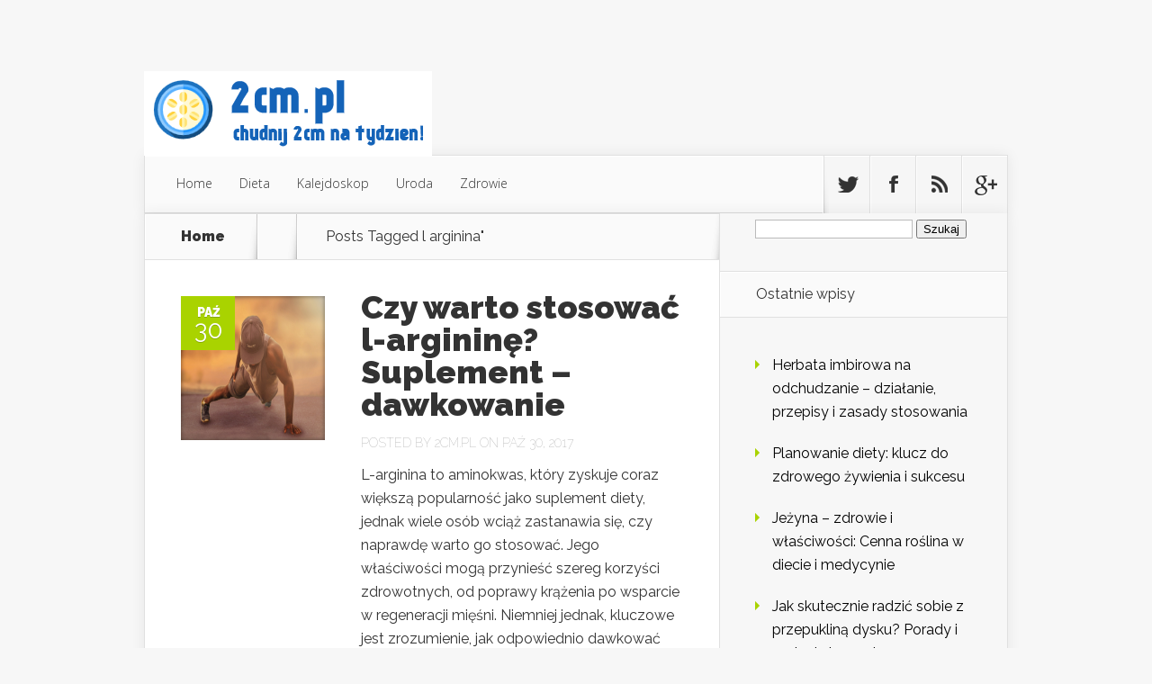

--- FILE ---
content_type: text/html; charset=UTF-8
request_url: https://2cm.pl/tematy/l-arginina/
body_size: 16125
content:
<!DOCTYPE html>
<!--[if IE 6]>
<html id="ie6" lang="pl-PL">
<![endif]-->
<!--[if IE 7]>
<html id="ie7" lang="pl-PL">
<![endif]-->
<!--[if IE 8]>
<html id="ie8" lang="pl-PL">
<![endif]-->
<!--[if !(IE 6) | !(IE 7) | !(IE 8)  ]><!-->
<html lang="pl-PL">
<!--<![endif]-->
<head>
	<meta charset="UTF-8" />
			
	<meta http-equiv="X-UA-Compatible" content="IE=edge">
	<link rel="pingback" href="https://2cm.pl/xmlrpc.php" />

		<!--[if lt IE 9]>
	<script src="https://2cm.pl/wp-content/themes/Nexus/js/html5.js" type="text/javascript"></script>
	<![endif]-->

	<script type="text/javascript">
		document.documentElement.className = 'js';
	</script>

	<script>var et_site_url='https://2cm.pl';var et_post_id='0';function et_core_page_resource_fallback(a,b){"undefined"===typeof b&&(b=a.sheet.cssRules&&0===a.sheet.cssRules.length);b&&(a.onerror=null,a.onload=null,a.href?a.href=et_site_url+"/?et_core_page_resource="+a.id+et_post_id:a.src&&(a.src=et_site_url+"/?et_core_page_resource="+a.id+et_post_id))}
</script><meta name='robots' content='index, follow, max-image-preview:large, max-snippet:-1, max-video-preview:-1' />

	<!-- This site is optimized with the Yoast SEO plugin v26.7 - https://yoast.com/wordpress/plugins/seo/ -->
	<title>l arginina - 2cm: Skuteczne modelowanie sylwetki</title>
	<link rel="canonical" href="https://2cm.pl/tematy/l-arginina/" />
	<meta property="og:locale" content="pl_PL" />
	<meta property="og:type" content="article" />
	<meta property="og:title" content="l arginina - 2cm: Skuteczne modelowanie sylwetki" />
	<meta property="og:url" content="https://2cm.pl/tematy/l-arginina/" />
	<meta property="og:site_name" content="2cm: Skuteczne modelowanie sylwetki" />
	<meta name="twitter:card" content="summary_large_image" />
	<script type="application/ld+json" class="yoast-schema-graph">{"@context":"https://schema.org","@graph":[{"@type":"CollectionPage","@id":"https://2cm.pl/tematy/l-arginina/","url":"https://2cm.pl/tematy/l-arginina/","name":"l arginina - 2cm: Skuteczne modelowanie sylwetki","isPartOf":{"@id":"https://2cm.pl/#website"},"primaryImageOfPage":{"@id":"https://2cm.pl/tematy/l-arginina/#primaryimage"},"image":{"@id":"https://2cm.pl/tematy/l-arginina/#primaryimage"},"thumbnailUrl":"https://2cm.pl/wp-content/uploads/2018/02/sportowiec_1518272919.jpg","breadcrumb":{"@id":"https://2cm.pl/tematy/l-arginina/#breadcrumb"},"inLanguage":"pl-PL"},{"@type":"ImageObject","inLanguage":"pl-PL","@id":"https://2cm.pl/tematy/l-arginina/#primaryimage","url":"https://2cm.pl/wp-content/uploads/2018/02/sportowiec_1518272919.jpg","contentUrl":"https://2cm.pl/wp-content/uploads/2018/02/sportowiec_1518272919.jpg","width":1280,"height":853,"caption":"bosmanerwin / Pixabay"},{"@type":"BreadcrumbList","@id":"https://2cm.pl/tematy/l-arginina/#breadcrumb","itemListElement":[{"@type":"ListItem","position":1,"name":"Strona główna","item":"https://2cm.pl/"},{"@type":"ListItem","position":2,"name":"l arginina"}]},{"@type":"WebSite","@id":"https://2cm.pl/#website","url":"https://2cm.pl/","name":"2cm: Skuteczne modelowanie sylwetki","description":"bezpieczne tabletki na odchudzanie - 2 cm","potentialAction":[{"@type":"SearchAction","target":{"@type":"EntryPoint","urlTemplate":"https://2cm.pl/?s={search_term_string}"},"query-input":{"@type":"PropertyValueSpecification","valueRequired":true,"valueName":"search_term_string"}}],"inLanguage":"pl-PL"}]}</script>
	<!-- / Yoast SEO plugin. -->


<link rel='dns-prefetch' href='//fonts.googleapis.com' />
<link rel="alternate" type="application/rss+xml" title="2cm: Skuteczne modelowanie sylwetki &raquo; Kanał z wpisami" href="https://2cm.pl/feed/" />
<link rel="alternate" type="application/rss+xml" title="2cm: Skuteczne modelowanie sylwetki &raquo; Kanał z komentarzami" href="https://2cm.pl/comments/feed/" />
<link rel="alternate" type="application/rss+xml" title="2cm: Skuteczne modelowanie sylwetki &raquo; Kanał z wpisami otagowanymi jako l arginina" href="https://2cm.pl/tematy/l-arginina/feed/" />
<meta content="Nexus Child Theme v.1.0.0" name="generator"/><style id='wp-img-auto-sizes-contain-inline-css' type='text/css'>
img:is([sizes=auto i],[sizes^="auto," i]){contain-intrinsic-size:3000px 1500px}
/*# sourceURL=wp-img-auto-sizes-contain-inline-css */
</style>
<style id='wp-emoji-styles-inline-css' type='text/css'>

	img.wp-smiley, img.emoji {
		display: inline !important;
		border: none !important;
		box-shadow: none !important;
		height: 1em !important;
		width: 1em !important;
		margin: 0 0.07em !important;
		vertical-align: -0.1em !important;
		background: none !important;
		padding: 0 !important;
	}
/*# sourceURL=wp-emoji-styles-inline-css */
</style>
<style id='wp-block-library-inline-css' type='text/css'>
:root{--wp-block-synced-color:#7a00df;--wp-block-synced-color--rgb:122,0,223;--wp-bound-block-color:var(--wp-block-synced-color);--wp-editor-canvas-background:#ddd;--wp-admin-theme-color:#007cba;--wp-admin-theme-color--rgb:0,124,186;--wp-admin-theme-color-darker-10:#006ba1;--wp-admin-theme-color-darker-10--rgb:0,107,160.5;--wp-admin-theme-color-darker-20:#005a87;--wp-admin-theme-color-darker-20--rgb:0,90,135;--wp-admin-border-width-focus:2px}@media (min-resolution:192dpi){:root{--wp-admin-border-width-focus:1.5px}}.wp-element-button{cursor:pointer}:root .has-very-light-gray-background-color{background-color:#eee}:root .has-very-dark-gray-background-color{background-color:#313131}:root .has-very-light-gray-color{color:#eee}:root .has-very-dark-gray-color{color:#313131}:root .has-vivid-green-cyan-to-vivid-cyan-blue-gradient-background{background:linear-gradient(135deg,#00d084,#0693e3)}:root .has-purple-crush-gradient-background{background:linear-gradient(135deg,#34e2e4,#4721fb 50%,#ab1dfe)}:root .has-hazy-dawn-gradient-background{background:linear-gradient(135deg,#faaca8,#dad0ec)}:root .has-subdued-olive-gradient-background{background:linear-gradient(135deg,#fafae1,#67a671)}:root .has-atomic-cream-gradient-background{background:linear-gradient(135deg,#fdd79a,#004a59)}:root .has-nightshade-gradient-background{background:linear-gradient(135deg,#330968,#31cdcf)}:root .has-midnight-gradient-background{background:linear-gradient(135deg,#020381,#2874fc)}:root{--wp--preset--font-size--normal:16px;--wp--preset--font-size--huge:42px}.has-regular-font-size{font-size:1em}.has-larger-font-size{font-size:2.625em}.has-normal-font-size{font-size:var(--wp--preset--font-size--normal)}.has-huge-font-size{font-size:var(--wp--preset--font-size--huge)}.has-text-align-center{text-align:center}.has-text-align-left{text-align:left}.has-text-align-right{text-align:right}.has-fit-text{white-space:nowrap!important}#end-resizable-editor-section{display:none}.aligncenter{clear:both}.items-justified-left{justify-content:flex-start}.items-justified-center{justify-content:center}.items-justified-right{justify-content:flex-end}.items-justified-space-between{justify-content:space-between}.screen-reader-text{border:0;clip-path:inset(50%);height:1px;margin:-1px;overflow:hidden;padding:0;position:absolute;width:1px;word-wrap:normal!important}.screen-reader-text:focus{background-color:#ddd;clip-path:none;color:#444;display:block;font-size:1em;height:auto;left:5px;line-height:normal;padding:15px 23px 14px;text-decoration:none;top:5px;width:auto;z-index:100000}html :where(.has-border-color){border-style:solid}html :where([style*=border-top-color]){border-top-style:solid}html :where([style*=border-right-color]){border-right-style:solid}html :where([style*=border-bottom-color]){border-bottom-style:solid}html :where([style*=border-left-color]){border-left-style:solid}html :where([style*=border-width]){border-style:solid}html :where([style*=border-top-width]){border-top-style:solid}html :where([style*=border-right-width]){border-right-style:solid}html :where([style*=border-bottom-width]){border-bottom-style:solid}html :where([style*=border-left-width]){border-left-style:solid}html :where(img[class*=wp-image-]){height:auto;max-width:100%}:where(figure){margin:0 0 1em}html :where(.is-position-sticky){--wp-admin--admin-bar--position-offset:var(--wp-admin--admin-bar--height,0px)}@media screen and (max-width:600px){html :where(.is-position-sticky){--wp-admin--admin-bar--position-offset:0px}}

/*# sourceURL=wp-block-library-inline-css */
</style><style id='global-styles-inline-css' type='text/css'>
:root{--wp--preset--aspect-ratio--square: 1;--wp--preset--aspect-ratio--4-3: 4/3;--wp--preset--aspect-ratio--3-4: 3/4;--wp--preset--aspect-ratio--3-2: 3/2;--wp--preset--aspect-ratio--2-3: 2/3;--wp--preset--aspect-ratio--16-9: 16/9;--wp--preset--aspect-ratio--9-16: 9/16;--wp--preset--color--black: #000000;--wp--preset--color--cyan-bluish-gray: #abb8c3;--wp--preset--color--white: #ffffff;--wp--preset--color--pale-pink: #f78da7;--wp--preset--color--vivid-red: #cf2e2e;--wp--preset--color--luminous-vivid-orange: #ff6900;--wp--preset--color--luminous-vivid-amber: #fcb900;--wp--preset--color--light-green-cyan: #7bdcb5;--wp--preset--color--vivid-green-cyan: #00d084;--wp--preset--color--pale-cyan-blue: #8ed1fc;--wp--preset--color--vivid-cyan-blue: #0693e3;--wp--preset--color--vivid-purple: #9b51e0;--wp--preset--gradient--vivid-cyan-blue-to-vivid-purple: linear-gradient(135deg,rgb(6,147,227) 0%,rgb(155,81,224) 100%);--wp--preset--gradient--light-green-cyan-to-vivid-green-cyan: linear-gradient(135deg,rgb(122,220,180) 0%,rgb(0,208,130) 100%);--wp--preset--gradient--luminous-vivid-amber-to-luminous-vivid-orange: linear-gradient(135deg,rgb(252,185,0) 0%,rgb(255,105,0) 100%);--wp--preset--gradient--luminous-vivid-orange-to-vivid-red: linear-gradient(135deg,rgb(255,105,0) 0%,rgb(207,46,46) 100%);--wp--preset--gradient--very-light-gray-to-cyan-bluish-gray: linear-gradient(135deg,rgb(238,238,238) 0%,rgb(169,184,195) 100%);--wp--preset--gradient--cool-to-warm-spectrum: linear-gradient(135deg,rgb(74,234,220) 0%,rgb(151,120,209) 20%,rgb(207,42,186) 40%,rgb(238,44,130) 60%,rgb(251,105,98) 80%,rgb(254,248,76) 100%);--wp--preset--gradient--blush-light-purple: linear-gradient(135deg,rgb(255,206,236) 0%,rgb(152,150,240) 100%);--wp--preset--gradient--blush-bordeaux: linear-gradient(135deg,rgb(254,205,165) 0%,rgb(254,45,45) 50%,rgb(107,0,62) 100%);--wp--preset--gradient--luminous-dusk: linear-gradient(135deg,rgb(255,203,112) 0%,rgb(199,81,192) 50%,rgb(65,88,208) 100%);--wp--preset--gradient--pale-ocean: linear-gradient(135deg,rgb(255,245,203) 0%,rgb(182,227,212) 50%,rgb(51,167,181) 100%);--wp--preset--gradient--electric-grass: linear-gradient(135deg,rgb(202,248,128) 0%,rgb(113,206,126) 100%);--wp--preset--gradient--midnight: linear-gradient(135deg,rgb(2,3,129) 0%,rgb(40,116,252) 100%);--wp--preset--font-size--small: 13px;--wp--preset--font-size--medium: 20px;--wp--preset--font-size--large: 36px;--wp--preset--font-size--x-large: 42px;--wp--preset--spacing--20: 0.44rem;--wp--preset--spacing--30: 0.67rem;--wp--preset--spacing--40: 1rem;--wp--preset--spacing--50: 1.5rem;--wp--preset--spacing--60: 2.25rem;--wp--preset--spacing--70: 3.38rem;--wp--preset--spacing--80: 5.06rem;--wp--preset--shadow--natural: 6px 6px 9px rgba(0, 0, 0, 0.2);--wp--preset--shadow--deep: 12px 12px 50px rgba(0, 0, 0, 0.4);--wp--preset--shadow--sharp: 6px 6px 0px rgba(0, 0, 0, 0.2);--wp--preset--shadow--outlined: 6px 6px 0px -3px rgb(255, 255, 255), 6px 6px rgb(0, 0, 0);--wp--preset--shadow--crisp: 6px 6px 0px rgb(0, 0, 0);}:where(.is-layout-flex){gap: 0.5em;}:where(.is-layout-grid){gap: 0.5em;}body .is-layout-flex{display: flex;}.is-layout-flex{flex-wrap: wrap;align-items: center;}.is-layout-flex > :is(*, div){margin: 0;}body .is-layout-grid{display: grid;}.is-layout-grid > :is(*, div){margin: 0;}:where(.wp-block-columns.is-layout-flex){gap: 2em;}:where(.wp-block-columns.is-layout-grid){gap: 2em;}:where(.wp-block-post-template.is-layout-flex){gap: 1.25em;}:where(.wp-block-post-template.is-layout-grid){gap: 1.25em;}.has-black-color{color: var(--wp--preset--color--black) !important;}.has-cyan-bluish-gray-color{color: var(--wp--preset--color--cyan-bluish-gray) !important;}.has-white-color{color: var(--wp--preset--color--white) !important;}.has-pale-pink-color{color: var(--wp--preset--color--pale-pink) !important;}.has-vivid-red-color{color: var(--wp--preset--color--vivid-red) !important;}.has-luminous-vivid-orange-color{color: var(--wp--preset--color--luminous-vivid-orange) !important;}.has-luminous-vivid-amber-color{color: var(--wp--preset--color--luminous-vivid-amber) !important;}.has-light-green-cyan-color{color: var(--wp--preset--color--light-green-cyan) !important;}.has-vivid-green-cyan-color{color: var(--wp--preset--color--vivid-green-cyan) !important;}.has-pale-cyan-blue-color{color: var(--wp--preset--color--pale-cyan-blue) !important;}.has-vivid-cyan-blue-color{color: var(--wp--preset--color--vivid-cyan-blue) !important;}.has-vivid-purple-color{color: var(--wp--preset--color--vivid-purple) !important;}.has-black-background-color{background-color: var(--wp--preset--color--black) !important;}.has-cyan-bluish-gray-background-color{background-color: var(--wp--preset--color--cyan-bluish-gray) !important;}.has-white-background-color{background-color: var(--wp--preset--color--white) !important;}.has-pale-pink-background-color{background-color: var(--wp--preset--color--pale-pink) !important;}.has-vivid-red-background-color{background-color: var(--wp--preset--color--vivid-red) !important;}.has-luminous-vivid-orange-background-color{background-color: var(--wp--preset--color--luminous-vivid-orange) !important;}.has-luminous-vivid-amber-background-color{background-color: var(--wp--preset--color--luminous-vivid-amber) !important;}.has-light-green-cyan-background-color{background-color: var(--wp--preset--color--light-green-cyan) !important;}.has-vivid-green-cyan-background-color{background-color: var(--wp--preset--color--vivid-green-cyan) !important;}.has-pale-cyan-blue-background-color{background-color: var(--wp--preset--color--pale-cyan-blue) !important;}.has-vivid-cyan-blue-background-color{background-color: var(--wp--preset--color--vivid-cyan-blue) !important;}.has-vivid-purple-background-color{background-color: var(--wp--preset--color--vivid-purple) !important;}.has-black-border-color{border-color: var(--wp--preset--color--black) !important;}.has-cyan-bluish-gray-border-color{border-color: var(--wp--preset--color--cyan-bluish-gray) !important;}.has-white-border-color{border-color: var(--wp--preset--color--white) !important;}.has-pale-pink-border-color{border-color: var(--wp--preset--color--pale-pink) !important;}.has-vivid-red-border-color{border-color: var(--wp--preset--color--vivid-red) !important;}.has-luminous-vivid-orange-border-color{border-color: var(--wp--preset--color--luminous-vivid-orange) !important;}.has-luminous-vivid-amber-border-color{border-color: var(--wp--preset--color--luminous-vivid-amber) !important;}.has-light-green-cyan-border-color{border-color: var(--wp--preset--color--light-green-cyan) !important;}.has-vivid-green-cyan-border-color{border-color: var(--wp--preset--color--vivid-green-cyan) !important;}.has-pale-cyan-blue-border-color{border-color: var(--wp--preset--color--pale-cyan-blue) !important;}.has-vivid-cyan-blue-border-color{border-color: var(--wp--preset--color--vivid-cyan-blue) !important;}.has-vivid-purple-border-color{border-color: var(--wp--preset--color--vivid-purple) !important;}.has-vivid-cyan-blue-to-vivid-purple-gradient-background{background: var(--wp--preset--gradient--vivid-cyan-blue-to-vivid-purple) !important;}.has-light-green-cyan-to-vivid-green-cyan-gradient-background{background: var(--wp--preset--gradient--light-green-cyan-to-vivid-green-cyan) !important;}.has-luminous-vivid-amber-to-luminous-vivid-orange-gradient-background{background: var(--wp--preset--gradient--luminous-vivid-amber-to-luminous-vivid-orange) !important;}.has-luminous-vivid-orange-to-vivid-red-gradient-background{background: var(--wp--preset--gradient--luminous-vivid-orange-to-vivid-red) !important;}.has-very-light-gray-to-cyan-bluish-gray-gradient-background{background: var(--wp--preset--gradient--very-light-gray-to-cyan-bluish-gray) !important;}.has-cool-to-warm-spectrum-gradient-background{background: var(--wp--preset--gradient--cool-to-warm-spectrum) !important;}.has-blush-light-purple-gradient-background{background: var(--wp--preset--gradient--blush-light-purple) !important;}.has-blush-bordeaux-gradient-background{background: var(--wp--preset--gradient--blush-bordeaux) !important;}.has-luminous-dusk-gradient-background{background: var(--wp--preset--gradient--luminous-dusk) !important;}.has-pale-ocean-gradient-background{background: var(--wp--preset--gradient--pale-ocean) !important;}.has-electric-grass-gradient-background{background: var(--wp--preset--gradient--electric-grass) !important;}.has-midnight-gradient-background{background: var(--wp--preset--gradient--midnight) !important;}.has-small-font-size{font-size: var(--wp--preset--font-size--small) !important;}.has-medium-font-size{font-size: var(--wp--preset--font-size--medium) !important;}.has-large-font-size{font-size: var(--wp--preset--font-size--large) !important;}.has-x-large-font-size{font-size: var(--wp--preset--font-size--x-large) !important;}
/*# sourceURL=global-styles-inline-css */
</style>

<style id='classic-theme-styles-inline-css' type='text/css'>
/*! This file is auto-generated */
.wp-block-button__link{color:#fff;background-color:#32373c;border-radius:9999px;box-shadow:none;text-decoration:none;padding:calc(.667em + 2px) calc(1.333em + 2px);font-size:1.125em}.wp-block-file__button{background:#32373c;color:#fff;text-decoration:none}
/*# sourceURL=/wp-includes/css/classic-themes.min.css */
</style>
<link rel='stylesheet' id='ez-toc-css' href='https://2cm.pl/wp-content/plugins/easy-table-of-contents/assets/css/screen.min.css?ver=2.0.76' type='text/css' media='all' />
<style id='ez-toc-inline-css' type='text/css'>
div#ez-toc-container .ez-toc-title {font-size: 120%;}div#ez-toc-container .ez-toc-title {font-weight: 500;}div#ez-toc-container ul li , div#ez-toc-container ul li a {font-size: 95%;}div#ez-toc-container ul li , div#ez-toc-container ul li a {font-weight: 500;}div#ez-toc-container nav ul ul li {font-size: 90%;}
.ez-toc-container-direction {direction: ltr;}.ez-toc-counter ul{counter-reset: item ;}.ez-toc-counter nav ul li a::before {content: counters(item, '.', decimal) '. ';display: inline-block;counter-increment: item;flex-grow: 0;flex-shrink: 0;margin-right: .2em; float: left; }.ez-toc-widget-direction {direction: ltr;}.ez-toc-widget-container ul{counter-reset: item ;}.ez-toc-widget-container nav ul li a::before {content: counters(item, '.', decimal) '. ';display: inline-block;counter-increment: item;flex-grow: 0;flex-shrink: 0;margin-right: .2em; float: left; }
/*# sourceURL=ez-toc-inline-css */
</style>
<link rel='stylesheet' id='nexus-fonts-css' href='https://fonts.googleapis.com/css?family=Open+Sans:300italic,400italic,700italic,800italic,400,300,700,800|Raleway:400,200,100,500,700,800,900&#038;subset=latin,latin-ext' type='text/css' media='all' />
<link rel='stylesheet' id='nexus-style-css' href='https://2cm.pl/wp-content/themes/Nexus-child/style.css?ver=6.9' type='text/css' media='all' />
<link rel='stylesheet' id='arpw-style-css' href='https://2cm.pl/wp-content/plugins/advanced-random-posts-widget/assets/css/arpw-frontend.css?ver=6.9' type='text/css' media='all' />
<link rel='stylesheet' id='et-shortcodes-css-css' href='https://2cm.pl/wp-content/themes/Nexus/epanel/shortcodes/css/shortcodes-legacy.css?ver=1.7.14' type='text/css' media='all' />
<link rel='stylesheet' id='et-shortcodes-responsive-css-css' href='https://2cm.pl/wp-content/themes/Nexus/epanel/shortcodes/css/shortcodes_responsive.css?ver=1.7.14' type='text/css' media='all' />
<link rel='stylesheet' id='magnific_popup-css' href='https://2cm.pl/wp-content/themes/Nexus/includes/page_templates/js/magnific_popup/magnific_popup.css?ver=1.3.4' type='text/css' media='screen' />
<link rel='stylesheet' id='et_page_templates-css' href='https://2cm.pl/wp-content/themes/Nexus/includes/page_templates/page_templates.css?ver=1.8' type='text/css' media='screen' />
<script type="text/javascript" src="https://2cm.pl/wp-includes/js/jquery/jquery.min.js?ver=3.7.1" id="jquery-core-js"></script>
<script type="text/javascript" src="https://2cm.pl/wp-includes/js/jquery/jquery-migrate.min.js?ver=3.4.1" id="jquery-migrate-js"></script>
<link rel="https://api.w.org/" href="https://2cm.pl/wp-json/" /><link rel="alternate" title="JSON" type="application/json" href="https://2cm.pl/wp-json/wp/v2/tags/68" /><link rel="EditURI" type="application/rsd+xml" title="RSD" href="https://2cm.pl/xmlrpc.php?rsd" />
<meta name="generator" content="WordPress 6.9" />
<!-- Analytics by WP Statistics - https://wp-statistics.com -->
<meta name="viewport" content="width=device-width, initial-scale=1.0, maximum-scale=1.0, user-scalable=0" />	<style>
		a { color: #4bb6f5; }

		body { color: #333333; }

		#top-menu li.current-menu-item > a, #top-menu > li > a:hover, .meta-info, .et-description .post-meta span, .categories-tabs:after, .home-tab-active, .home-tab-active:before, a.read-more, .comment-reply-link, h1.post-heading, .form-submit input, .home-tab-active:before, .et-recent-videos-wrap li:before, .nav li ul, .et_mobile_menu, #top-menu > .sfHover > a { background-color: #a9d300; }

		.featured-comments span, #author-info strong, #footer-bottom .current-menu-item a, .featured-comments span { color: #a9d300; }
		.entry-content blockquote, .widget li:before, .footer-widget li:before, .et-popular-mobile-arrow-next { border-left-color: #a9d300; }

		.et-popular-mobile-arrow-previous { border-right-color: #a9d300; }

		#top-menu > li > a { color: #333333; }

		#top-menu > li.current-menu-item > a, #top-menu li li a, .et_mobile_menu li a { color: #ffffff; }

		</style>
<link rel="preload" href="https://2cm.pl/wp-content/themes/Nexus/core/admin/fonts/modules.ttf" as="font" crossorigin="anonymous"><style type="text/css">.recentcomments a{display:inline !important;padding:0 !important;margin:0 !important;}</style></head>
<body data-rsssl=1 class="archive tag tag-l-arginina tag-68 wp-theme-Nexus wp-child-theme-Nexus-child et_includes_sidebar">
	<header id="main-header">
		<div class="container">
			<div id="top-info" class="clearfix">
			
							<a href="https://2cm.pl/">
					<img src="https://2cm.pl/wp-content/uploads/2017/09/2cm.pl_.png" alt="2cm: Skuteczne modelowanie sylwetki" id="logo" />
				</a>


			</div>

			<div id="top-navigation" class="clearfix">
				<div id="et_mobile_nav_menu"><a href="#" class="mobile_nav closed">Navigation Menu<span class="et_mobile_arrow"></span></a></div>
				<nav>
									<ul id="top-menu" class="nav">
													<li ><a href="https://2cm.pl/">Home</a></li>
						
													<li class="cat-item cat-item-93"><a href="https://2cm.pl/kategoria/dieta/">Dieta</a>
</li>
	<li class="cat-item cat-item-91"><a href="https://2cm.pl/kategoria/kalejdoskop/">Kalejdoskop</a>
</li>
	<li class="cat-item cat-item-2"><a href="https://2cm.pl/kategoria/uroda/">Uroda</a>
</li>
	<li class="cat-item cat-item-3"><a href="https://2cm.pl/kategoria/zdrowie/">Zdrowie</a>
</li>
					</ul>
								</nav>

				<ul id="et-social-icons">
										<li class="twitter">
						<a href="#">
							<span class="et-social-normal">Follow us on Twitter</span>
							<span class="et-social-hover"></span>
						</a>
					</li>
					
										<li class="facebook">
						<a href="#">
							<span class="et-social-normal">Follow us on Facebook</span>
							<span class="et-social-hover"></span>
						</a>
					</li>
					
										<li class="rss">
												<a href="https://2cm.pl/feed/">
							<span class="et-social-normal">Subscribe To Rss Feed</span>
							<span class="et-social-hover"></span>
						</a>
					</li>
					
										<li class="google">
						<a href="#">
							<span class="et-social-normal">Follow Us On Google+</span>
							<span class="et-social-hover"></span>
						</a>
					</li>
									</ul>
			</div> <!-- #top-navigation -->
		</div> <!-- .container -->
	</header> <!-- #main-header -->

<div class="page-wrap container">
	<div id="main-content">
		<div class="main-content-wrap clearfix">
			<div id="content">
				
<div id="breadcrumbs">
			  	<span class="et_breadcrumbs_content">
				<a href="https://2cm.pl" class="breadcrumbs_home">Home</a> <span class="raquo">&raquo;</span>

									Posts Tagged <span class="raquo">&quot;</span>l arginina&quot;				
			</span> <!-- .et_breadcrumbs_content -->	</div> <!-- #breadcrumbs -->
				<div id="left-area">
							<div class="recent-post clearfix">
											<div class="et-main-image">
							<a href="https://2cm.pl/warto-stosowac-l-arginine-suplement-dawkowanie/">
								<img src="https://2cm.pl/wp-content/uploads/2018/02/sportowiec_1518272919.jpg" alt="Czy warto stosować l-argininę? Suplement &#8211; dawkowanie" class="" srcset="https://2cm.pl/wp-content/uploads/2018/02/sportowiec_1518272919.jpg 479w, https://2cm.pl/wp-content/uploads/2018/02/sportowiec_1518272919.jpg 480w " sizes="(max-width:479px) 479px, 100vw "  width="240" height="240" />							</a>

							<div class="meta-info">
								<div class="meta-date">
									<span class="month">paź</span><span>30</span>
								</div>
							</div>
						</div>
					
						<div class="et-description">
							<h2><a href="https://2cm.pl/warto-stosowac-l-arginine-suplement-dawkowanie/">Czy warto stosować l-argininę? Suplement &#8211; dawkowanie</a></h2>

						
							<p class="post-meta">Posted By <a href="https://2cm.pl/author/2cm-pl/" title="Posts by 2cm.pl" rel="author">2cm.pl</a> on paź 30, 2017</p>					<p>L-arginina to aminokwas, który zyskuje coraz większą popularność jako suplement diety, jednak wiele osób wciąż zastanawia się, czy naprawdę warto go stosować. Jego właściwości mogą przynieść szereg korzyści zdrowotnych, od poprawy krążenia po wsparcie w regeneracji mięśni. Niemniej jednak, kluczowe jest zrozumienie, jak odpowiednio dawkować ten suplement oraz jakie mogą być ewentualne skutki uboczne. Warto zgłębić temat l-argininy,...</p>						</div> <!-- .et-description -->

						<a href="https://2cm.pl/warto-stosowac-l-arginine-suplement-dawkowanie/" class="read-more"><span>Read More</span></a>
					</div> <!-- .recent-post -->
					<div class="recent-post clearfix">
											<div class="et-main-image">
							<a href="https://2cm.pl/suplementacja-fundamentem-dla-osiagniecia-celu-najtansze-odzywki-spalanie-tluszczu-mase-gdansk-odzywki-suplementy-diety-odchudzanie/">
								<img src="https://2cm.pl/wp-content/uploads/2018/02/siłownia_1518272865.jpg" alt="Suplementacja fundamentem dla osiągnięcia celu. Najtańsze odżywki na spalanie tłuszczu i na masę Gdańsk, odżywki i suplementy diety na odchudzanie" class="" srcset="https://2cm.pl/wp-content/uploads/2018/02/siłownia_1518272865.jpg 479w, https://2cm.pl/wp-content/uploads/2018/02/siłownia_1518272865.jpg 480w " sizes="(max-width:479px) 479px, 100vw "  width="240" height="240" />							</a>

							<div class="meta-info">
								<div class="meta-date">
									<span class="month">paź</span><span>22</span>
								</div>
							</div>
						</div>
					
						<div class="et-description">
							<h2><a href="https://2cm.pl/suplementacja-fundamentem-dla-osiagniecia-celu-najtansze-odzywki-spalanie-tluszczu-mase-gdansk-odzywki-suplementy-diety-odchudzanie/">Suplementacja fundamentem dla osiągnięcia celu. Najtańsze odżywki na spalanie tłuszczu i na masę Gdańsk, odżywki i suplementy diety na odchudzanie</a></h2>

						
							<p class="post-meta">Posted By <a href="https://2cm.pl/author/2cm-pl/" title="Posts by 2cm.pl" rel="author">2cm.pl</a> on paź 22, 2017</p>					<p>W dzisiejszych czasach coraz więcej osób sięga po suplementy diety, aby wspierać swoje cele zdrowotne i treningowe. Jednak w gąszczu ofert, które zalewają rynek, niełatwo jest znaleźć te najtańsze i zarazem skuteczne produkty. Niezależnie od tego, czy chcesz spalić zbędne kilogramy, czy zwiększyć masę mięśniową, kluczowe jest zrozumienie, które składniki są najefektywniejsze i bezpieczne. Warto zainwestować czas w poznanie...</p>						</div> <!-- .et-description -->

						<a href="https://2cm.pl/suplementacja-fundamentem-dla-osiagniecia-celu-najtansze-odzywki-spalanie-tluszczu-mase-gdansk-odzywki-suplementy-diety-odchudzanie/" class="read-more"><span>Read More</span></a>
					</div> <!-- .recent-post -->
					<div class="recent-post clearfix">
											<div class="et-main-image">
							<a href="https://2cm.pl/skuteczna-redukcja-tkanki-tluszczowej-dzieki-termogenikom-thermo-fat-burner-thermo-speed-extreme-mega-caps/">
								<img src="https://2cm.pl/wp-content/uploads/2018/02/siłownia_1518272688.jpg" alt="Skuteczna redukcja tkanki tłuszczowej dzięki termogenikom &#8211; thermo fat burner, Thermo Speed Extreme Mega Caps" class="" srcset="https://2cm.pl/wp-content/uploads/2018/02/siłownia_1518272688.jpg 479w, https://2cm.pl/wp-content/uploads/2018/02/siłownia_1518272688.jpg 480w " sizes="(max-width:479px) 479px, 100vw "  width="240" height="240" />							</a>

							<div class="meta-info">
								<div class="meta-date">
									<span class="month">wrz</span><span>30</span>
								</div>
							</div>
						</div>
					
						<div class="et-description">
							<h2><a href="https://2cm.pl/skuteczna-redukcja-tkanki-tluszczowej-dzieki-termogenikom-thermo-fat-burner-thermo-speed-extreme-mega-caps/">Skuteczna redukcja tkanki tłuszczowej dzięki termogenikom &#8211; thermo fat burner, Thermo Speed Extreme Mega Caps</a></h2>

						
							<p class="post-meta">Posted By <a href="https://2cm.pl/author/2cm-pl/" title="Posts by 2cm.pl" rel="author">2cm.pl</a> on wrz 30, 2017</p>					<p>Zwiększanie efektywności odchudzania to wyzwanie, z którym zmaga się wiele osób. Czy kiedykolwiek zastanawiałeś się, jak wspomóc swój organizm w spalaniu tkanki tłuszczowej? Termogeniki, czyli suplementy diety zwiększające termogenezę, mogą okazać się skutecznym rozwiązaniem. Dzięki właściwym składnikom, takim jak kofeina czy ekstrakt z zielonej herbaty, przyspieszają metabolizm i wspierają proces odchudzania. Warto poznać ich...</p>						</div> <!-- .et-description -->

						<a href="https://2cm.pl/skuteczna-redukcja-tkanki-tluszczowej-dzieki-termogenikom-thermo-fat-burner-thermo-speed-extreme-mega-caps/" class="read-more"><span>Read More</span></a>
					</div> <!-- .recent-post -->
<div class="pagination container clearfix">
	<div class="alignleft"></div>
	<div class="alignright"></div>
</div>				</div> 	<!-- end #left-area -->
			</div> <!-- #content -->

				<div id="sidebar">
		<div id="search-2" class="widget widget_search"><form role="search" method="get" id="searchform" class="searchform" action="https://2cm.pl/">
				<div>
					<label class="screen-reader-text" for="s">Szukaj:</label>
					<input type="text" value="" name="s" id="s" />
					<input type="submit" id="searchsubmit" value="Szukaj" />
				</div>
			</form></div> <!-- end .widget -->
		<div id="recent-posts-2" class="widget widget_recent_entries">
		<h4 class="widgettitle">Ostatnie wpisy</h4>
		<ul>
											<li>
					<a href="https://2cm.pl/herbata-imbirowa-na-odchudzanie-dzialanie-przepisy-i-zasady-stosowania/">Herbata imbirowa na odchudzanie – działanie, przepisy i zasady stosowania</a>
									</li>
											<li>
					<a href="https://2cm.pl/planowanie-diety-klucz-do-zdrowego-zywienia-i-sukcesu/">Planowanie diety: klucz do zdrowego żywienia i sukcesu</a>
									</li>
											<li>
					<a href="https://2cm.pl/jezyna-zdrowie-i-wlasciwosci-cenna-roslina-w-diecie-i-medycynie/">Jeżyna &#8211; zdrowie i właściwości: Cenna roślina w diecie i medycynie</a>
									</li>
											<li>
					<a href="https://2cm.pl/jak-skutecznie-radzic-sobie-z-przepuklina-dysku-porady-i-metody-leczenia/">Jak skutecznie radzić sobie z przepukliną dysku? Porady i metody leczenia</a>
									</li>
											<li>
					<a href="https://2cm.pl/zdrowe-maki-dietetyczne-jak-wybrac-najlepsze-dla-siebie/">Zdrowe mąki dietetyczne: Jak wybrać najlepsze dla siebie?</a>
									</li>
					</ul>

		</div> <!-- end .widget --><div id="arpw-widget-3" class="widget arpw-widget-random"><h4 class="widgettitle">Uroda</h4><div class="arpw-random-post "><ul class="arpw-ul"><li class="arpw-li arpw-clearfix"><a class="arpw-title" href="https://2cm.pl/co-jesc-rano-przed-treningiem-cos-na-pobudzenie-przed-treningiem/" rel="bookmark">Co jeść rano przed treningiem? Coś na pobudzenie przed treningiem?</a></li><li class="arpw-li arpw-clearfix"><a class="arpw-title" href="https://2cm.pl/dieta-redukcyjna-indywidualna-warszawa/" rel="bookmark">Dieta redukcyjna indywidualna &#8211; Warszawa</a></li><li class="arpw-li arpw-clearfix"><a class="arpw-title" href="https://2cm.pl/suplementacja-polowa-sukcesu-suplementacja-rzezbe-dobre-odzywki/" rel="bookmark">Suplementacja połową sukcesu &#8211; suplementacja na rzeźbę. Dobre odżywki</a></li><li class="arpw-li arpw-clearfix"><a class="arpw-title" href="https://2cm.pl/odchudzajace-wlasciwosci-ziemniakow/" rel="bookmark">Odchudzające właściwości ziemniaków.</a></li><li class="arpw-li arpw-clearfix"><a class="arpw-title" href="https://2cm.pl/wizyta-u-dietetyka/" rel="bookmark">Wizyta u dietetyka</a></li><li class="arpw-li arpw-clearfix"><a class="arpw-title" href="https://2cm.pl/bezpieczne-tabletki-odchudzanie-green-coffee-plus-dawkowanie-cena-efekty-sklad/" rel="bookmark">Bezpieczne tabletki na odchudzanie: green coffee plus &#8211; dawkowanie, cena, efekty, skład</a></li><li class="arpw-li arpw-clearfix"><a class="arpw-title" href="https://2cm.pl/redukcja-masy-skuteczne-modelowanie-sylwetki-warszawie/" rel="bookmark">Redukcja masy: skuteczne modelowanie sylwetki w Warszawie</a></li></ul></div><!-- Generated by https://wordpress.org/plugins/advanced-random-posts-widget/ --></div> <!-- end .widget --><div id="execphp-2" class="widget widget_execphp">			<div class="execphpwidget"></div>
		</div> <!-- end .widget --><div id="arpw-widget-4" class="widget arpw-widget-random"><h4 class="widgettitle">Zdrowie</h4><div class="arpw-random-post "><ul class="arpw-ul"><li class="arpw-li arpw-clearfix"><a class="arpw-title" href="https://2cm.pl/cwiczenia-odchudzajace-wzmacniajace-kondycje-poznaniu/" rel="bookmark">Ćwiczenia odchudzające, wzmacniające i na kondycję w Poznaniu</a></li><li class="arpw-li arpw-clearfix"><a class="arpw-title" href="https://2cm.pl/zrob-cos-dla-plan-treningowy-dla-kobiet-trening-indywidualny-wroclaw/" rel="bookmark">Zrób coś dla siebie! Plan treningowy dla kobiet &#8211; trening indywidualny Wrocław</a></li><li class="arpw-li arpw-clearfix"><a class="arpw-title" href="https://2cm.pl/dieta-zdrowie-internetowy-sklep-ze-zdrowa-zywnoscia-prosto-producenta/" rel="bookmark">Dieta, zdrowie: internetowy sklep ze zdrową żywnością prosto od producenta</a></li><li class="arpw-li arpw-clearfix"><a class="arpw-title" href="https://2cm.pl/pozbadz-sie-zbednej-tkanki-tluszczowej-spalacz-tluszczu-dla-kobiet-ranking-spalaczy-tluszczu/" rel="bookmark">Pozbądź się zbędnej tkanki tłuszczowej &#8211; spalacz tłuszczu dla kobiet. Ranking spalaczy tłuszczu</a></li><li class="arpw-li arpw-clearfix"><a class="arpw-title" href="https://2cm.pl/mleko-owcze-z-dostawa-do-domu-zdrowe-i-wygodne-rozwiazanie/" rel="bookmark">Mleko owcze z dostawą do domu – zdrowe i wygodne rozwiązanie!</a></li><li class="arpw-li arpw-clearfix"><a class="arpw-title" href="https://2cm.pl/zajecia-fitness-silownia-fitness-gdansk/" rel="bookmark">Zajęcia fitness: siłownia i fitness &#8211; Gdańsk</a></li><li class="arpw-li arpw-clearfix"><a class="arpw-title" href="https://2cm.pl/jak-przybrac-na-wadze-czyli-porady-dla-ludzi-z-niedowaga/" rel="bookmark">Jak przybrać na wadze, czyli porady dla ludzi z niedowagą</a></li></ul></div><!-- Generated by https://wordpress.org/plugins/advanced-random-posts-widget/ --></div> <!-- end .widget --><div id="recent-comments-2" class="widget widget_recent_comments"><h4 class="widgettitle">Najnowsze komentarze</h4><ul id="recentcomments"></ul></div> <!-- end .widget --><div id="text-2" class="widget widget_text">			<div class="textwidget"><p><strong>2cm &#8211; modelowanie sylwetki</strong></p>
<p>&nbsp;</p>
<p>schudnij 2 cm!</p>
</div>
		</div> <!-- end .widget --><div id="archives-2" class="widget widget_archive"><h4 class="widgettitle">Archiwa</h4>
			<ul>
					<li><a href='https://2cm.pl/2026/01/'>styczeń 2026</a></li>
	<li><a href='https://2cm.pl/2025/12/'>grudzień 2025</a></li>
	<li><a href='https://2cm.pl/2025/11/'>listopad 2025</a></li>
	<li><a href='https://2cm.pl/2025/10/'>październik 2025</a></li>
	<li><a href='https://2cm.pl/2025/09/'>wrzesień 2025</a></li>
	<li><a href='https://2cm.pl/2025/08/'>sierpień 2025</a></li>
	<li><a href='https://2cm.pl/2025/07/'>lipiec 2025</a></li>
	<li><a href='https://2cm.pl/2025/06/'>czerwiec 2025</a></li>
	<li><a href='https://2cm.pl/2025/05/'>maj 2025</a></li>
	<li><a href='https://2cm.pl/2025/04/'>kwiecień 2025</a></li>
	<li><a href='https://2cm.pl/2025/03/'>marzec 2025</a></li>
	<li><a href='https://2cm.pl/2025/02/'>luty 2025</a></li>
	<li><a href='https://2cm.pl/2024/08/'>sierpień 2024</a></li>
	<li><a href='https://2cm.pl/2024/07/'>lipiec 2024</a></li>
	<li><a href='https://2cm.pl/2023/12/'>grudzień 2023</a></li>
	<li><a href='https://2cm.pl/2023/09/'>wrzesień 2023</a></li>
	<li><a href='https://2cm.pl/2023/01/'>styczeń 2023</a></li>
	<li><a href='https://2cm.pl/2022/06/'>czerwiec 2022</a></li>
	<li><a href='https://2cm.pl/2022/02/'>luty 2022</a></li>
	<li><a href='https://2cm.pl/2021/10/'>październik 2021</a></li>
	<li><a href='https://2cm.pl/2021/06/'>czerwiec 2021</a></li>
	<li><a href='https://2cm.pl/2021/05/'>maj 2021</a></li>
	<li><a href='https://2cm.pl/2021/04/'>kwiecień 2021</a></li>
	<li><a href='https://2cm.pl/2021/03/'>marzec 2021</a></li>
	<li><a href='https://2cm.pl/2021/01/'>styczeń 2021</a></li>
	<li><a href='https://2cm.pl/2020/12/'>grudzień 2020</a></li>
	<li><a href='https://2cm.pl/2020/11/'>listopad 2020</a></li>
	<li><a href='https://2cm.pl/2020/10/'>październik 2020</a></li>
	<li><a href='https://2cm.pl/2020/08/'>sierpień 2020</a></li>
	<li><a href='https://2cm.pl/2020/05/'>maj 2020</a></li>
	<li><a href='https://2cm.pl/2020/04/'>kwiecień 2020</a></li>
	<li><a href='https://2cm.pl/2017/12/'>grudzień 2017</a></li>
	<li><a href='https://2cm.pl/2017/11/'>listopad 2017</a></li>
	<li><a href='https://2cm.pl/2017/10/'>październik 2017</a></li>
	<li><a href='https://2cm.pl/2017/09/'>wrzesień 2017</a></li>
	<li><a href='https://2cm.pl/2017/08/'>sierpień 2017</a></li>
	<li><a href='https://2cm.pl/2017/07/'>lipiec 2017</a></li>
	<li><a href='https://2cm.pl/2017/06/'>czerwiec 2017</a></li>
	<li><a href='https://2cm.pl/2017/05/'>maj 2017</a></li>
	<li><a href='https://2cm.pl/2017/04/'>kwiecień 2017</a></li>
	<li><a href='https://2cm.pl/2017/02/'>luty 2017</a></li>
			</ul>

			</div> <!-- end .widget --><div id="categories-2" class="widget widget_categories"><h4 class="widgettitle">Kategorie</h4>
			<ul>
					<li class="cat-item cat-item-93"><a href="https://2cm.pl/kategoria/dieta/">Dieta</a>
</li>
	<li class="cat-item cat-item-91"><a href="https://2cm.pl/kategoria/kalejdoskop/">Kalejdoskop</a>
</li>
	<li class="cat-item cat-item-2"><a href="https://2cm.pl/kategoria/uroda/">Uroda</a>
</li>
	<li class="cat-item cat-item-3"><a href="https://2cm.pl/kategoria/zdrowie/">Zdrowie</a>
</li>
			</ul>

			</div> <!-- end .widget --><div id="arpw-widget-5" class="widget arpw-widget-random"><h4 class="widgettitle">Warto przeczytać</h4><div class="arpw-random-post "><ul class="arpw-ul"><li class="arpw-li arpw-clearfix"><a href="https://2cm.pl/kalamondyna-wlasciwosci-zastosowanie-i-wartosci-odzywcze/"  rel="bookmark"><img width="50" height="33" src="https://2cm.pl/wp-content/uploads/2020/12/imbir_1606900643.jpg" class="arpw-thumbnail alignleft wp-post-image" alt="Kalamondyna: właściwości, zastosowanie i wartości odżywcze" decoding="async" loading="lazy" srcset="https://2cm.pl/wp-content/uploads/2020/12/imbir_1606900643.jpg 1280w, https://2cm.pl/wp-content/uploads/2020/12/imbir_1606900643-300x200.jpg 300w, https://2cm.pl/wp-content/uploads/2020/12/imbir_1606900643-768x512.jpg 768w, https://2cm.pl/wp-content/uploads/2020/12/imbir_1606900643-1024x682.jpg 1024w" sizes="auto, (max-width: 50px) 100vw, 50px" /></a><a class="arpw-title" href="https://2cm.pl/kalamondyna-wlasciwosci-zastosowanie-i-wartosci-odzywcze/" rel="bookmark">Kalamondyna: właściwości, zastosowanie i wartości odżywcze</a><div class="arpw-summary">Kalamondyna, znana jako miniaturowa pomarańcza, to niezwykłe drzewko cytrusowe, które nie tylko zachwyca intensywnie &hellip;</div></li><li class="arpw-li arpw-clearfix"><a href="https://2cm.pl/zdrowe-maki-dietetyczne-jak-wybrac-najlepsze-dla-siebie/"  rel="bookmark"><img width="50" height="50" src="https://2cm.pl/wp-content/uploads/2025/02/lndgberq8q0-50x50.jpg" class="arpw-thumbnail alignleft wp-post-image" alt="Zdrowe mąki dietetyczne: Jak wybrać najlepsze dla siebie?" decoding="async" loading="lazy" srcset="https://2cm.pl/wp-content/uploads/2025/02/lndgberq8q0-50x50.jpg 50w, https://2cm.pl/wp-content/uploads/2025/02/lndgberq8q0-150x150.jpg 150w, https://2cm.pl/wp-content/uploads/2025/02/lndgberq8q0-160x160.jpg 160w, https://2cm.pl/wp-content/uploads/2025/02/lndgberq8q0-240x240.jpg 240w, https://2cm.pl/wp-content/uploads/2025/02/lndgberq8q0-60x60.jpg 60w, https://2cm.pl/wp-content/uploads/2025/02/lndgberq8q0-184x184.jpg 184w, https://2cm.pl/wp-content/uploads/2025/02/lndgberq8q0-120x120.jpg 120w" sizes="auto, (max-width: 50px) 100vw, 50px" /></a><a class="arpw-title" href="https://2cm.pl/zdrowe-maki-dietetyczne-jak-wybrac-najlepsze-dla-siebie/" rel="bookmark">Zdrowe mąki dietetyczne: Jak wybrać najlepsze dla siebie?</a><div class="arpw-summary">Jaka mąka jest najbardziej dietetyczna? To pytanie, które zyskuje na znaczeniu w kontekście zdrowego &hellip;</div></li><li class="arpw-li arpw-clearfix"><a href="https://2cm.pl/pestki-bardzo-bogate/"  rel="bookmark"><img width="50" height="33" src="https://2cm.pl/wp-content/uploads/2017/09/dieta_1505147330.jpg" class="arpw-thumbnail alignleft wp-post-image" alt="„Pestki” — bardzo bogate" decoding="async" loading="lazy" srcset="https://2cm.pl/wp-content/uploads/2017/09/dieta_1505147330.jpg 1280w, https://2cm.pl/wp-content/uploads/2017/09/dieta_1505147330-300x200.jpg 300w, https://2cm.pl/wp-content/uploads/2017/09/dieta_1505147330-768x512.jpg 768w, https://2cm.pl/wp-content/uploads/2017/09/dieta_1505147330-1024x682.jpg 1024w" sizes="auto, (max-width: 50px) 100vw, 50px" /></a><a class="arpw-title" href="https://2cm.pl/pestki-bardzo-bogate/" rel="bookmark">„Pestki” — bardzo bogate</a><div class="arpw-summary">Pestki słonecznika to nie tylko pyszna przekąska, ale również prawdziwa skarbnica wartości odżywczych. Bogate &hellip;</div></li><li class="arpw-li arpw-clearfix"><a href="https://2cm.pl/burak-cwiklowy-wlasciwosci-zdrowotne-i-jak-go-stosowac-w-diecie/"  rel="bookmark"><img width="50" height="38" src="https://2cm.pl/wp-content/uploads/2024/06/pizza_kebab_1719665933.jpg" class="arpw-thumbnail alignleft wp-post-image" alt="Burak ćwikłowy – właściwości zdrowotne i jak go stosować w diecie" decoding="async" loading="lazy" srcset="https://2cm.pl/wp-content/uploads/2024/06/pizza_kebab_1719665933.jpg 1280w, https://2cm.pl/wp-content/uploads/2024/06/pizza_kebab_1719665933-300x225.jpg 300w, https://2cm.pl/wp-content/uploads/2024/06/pizza_kebab_1719665933-1024x768.jpg 1024w, https://2cm.pl/wp-content/uploads/2024/06/pizza_kebab_1719665933-768x576.jpg 768w" sizes="auto, (max-width: 50px) 100vw, 50px" /></a><a class="arpw-title" href="https://2cm.pl/burak-cwiklowy-wlasciwosci-zdrowotne-i-jak-go-stosowac-w-diecie/" rel="bookmark">Burak ćwikłowy – właściwości zdrowotne i jak go stosować w diecie</a><div class="arpw-summary">Burak ćwikłowy, często niedoceniane warzywo, skrywa w sobie prawdziwe bogactwo zdrowotnych właściwości. Jego intensywny &hellip;</div></li><li class="arpw-li arpw-clearfix"><a href="https://2cm.pl/czeresnie-zdrowotne-wlasciwosci-wartosci-odzywcze-i-zastosowanie/"  rel="bookmark"><img width="50" height="33" src="https://2cm.pl/wp-content/uploads/2017/09/dieta_1505147330.jpg" class="arpw-thumbnail alignleft wp-post-image" alt="Czereśnie – zdrowotne właściwości, wartości odżywcze i zastosowanie" decoding="async" loading="lazy" srcset="https://2cm.pl/wp-content/uploads/2017/09/dieta_1505147330.jpg 1280w, https://2cm.pl/wp-content/uploads/2017/09/dieta_1505147330-300x200.jpg 300w, https://2cm.pl/wp-content/uploads/2017/09/dieta_1505147330-768x512.jpg 768w, https://2cm.pl/wp-content/uploads/2017/09/dieta_1505147330-1024x682.jpg 1024w" sizes="auto, (max-width: 50px) 100vw, 50px" /></a><a class="arpw-title" href="https://2cm.pl/czeresnie-zdrowotne-wlasciwosci-wartosci-odzywcze-i-zastosowanie/" rel="bookmark">Czereśnie – zdrowotne właściwości, wartości odżywcze i zastosowanie</a><div class="arpw-summary">Czereśnie, te soczyste i słodkie owoce, mają znacznie więcej do zaoferowania niż tylko smak. &hellip;</div></li><li class="arpw-li arpw-clearfix"><a href="https://2cm.pl/piekielna-przyprawa/"  rel="bookmark"><img width="50" height="33" src="https://2cm.pl/wp-content/uploads/2020/05/banan_1589815393.jpg" class="arpw-thumbnail alignleft wp-post-image" alt="Piekielna przyprawa" decoding="async" loading="lazy" srcset="https://2cm.pl/wp-content/uploads/2020/05/banan_1589815393.jpg 1280w, https://2cm.pl/wp-content/uploads/2020/05/banan_1589815393-300x200.jpg 300w, https://2cm.pl/wp-content/uploads/2020/05/banan_1589815393-768x512.jpg 768w, https://2cm.pl/wp-content/uploads/2020/05/banan_1589815393-1024x682.jpg 1024w" sizes="auto, (max-width: 50px) 100vw, 50px" /></a><a class="arpw-title" href="https://2cm.pl/piekielna-przyprawa/" rel="bookmark">Piekielna przyprawa</a><div class="arpw-summary">Piekielna przyprawa, znana z intensywnego smaku i aromatu, zdobywa serca kucharzy na całym świecie. &hellip;</div></li><li class="arpw-li arpw-clearfix"><a href="https://2cm.pl/przygoda-adama-i-ewy/"  rel="bookmark"><img width="50" height="50" src="https://2cm.pl/wp-content/uploads/2025/02/cy-okoica9o-50x50.jpg" class="arpw-thumbnail alignleft wp-post-image" alt="Przygoda Adama i Ewy" decoding="async" loading="lazy" srcset="https://2cm.pl/wp-content/uploads/2025/02/cy-okoica9o-50x50.jpg 50w, https://2cm.pl/wp-content/uploads/2025/02/cy-okoica9o-150x150.jpg 150w, https://2cm.pl/wp-content/uploads/2025/02/cy-okoica9o-160x160.jpg 160w, https://2cm.pl/wp-content/uploads/2025/02/cy-okoica9o-240x240.jpg 240w, https://2cm.pl/wp-content/uploads/2025/02/cy-okoica9o-60x60.jpg 60w, https://2cm.pl/wp-content/uploads/2025/02/cy-okoica9o-184x184.jpg 184w, https://2cm.pl/wp-content/uploads/2025/02/cy-okoica9o-120x120.jpg 120w" sizes="auto, (max-width: 50px) 100vw, 50px" /></a><a class="arpw-title" href="https://2cm.pl/przygoda-adama-i-ewy/" rel="bookmark">Przygoda Adama i Ewy</a><div class="arpw-summary">Historia Adama i Ewy to nie tylko biblijna opowieść, ale także fascynujący zbiór legend, &hellip;</div></li></ul></div><!-- Generated by https://wordpress.org/plugins/advanced-random-posts-widget/ --></div> <!-- end .widget --><div id="execphp-3" class="widget widget_execphp">			<div class="execphpwidget"></div>
		</div> <!-- end .widget -->	</div> <!-- end #sidebar -->
		</div> <!-- .main-content-wrap -->

			</div> <!-- #main-content -->

			
<footer id="main-footer">
	<div id="footer-widgets" class="clearfix">
	<div class="footer-widget"><div id="tag_cloud-2" class="fwidget widget_tag_cloud"><h4 class="title">Tagi</h4><div class="tagcloud"><a href="https://2cm.pl/tematy/bezpieczne-tabletki-na-odchudzanie/" class="tag-cloud-link tag-link-38 tag-link-position-1" style="font-size: 11.333333333333pt;" aria-label="bezpieczne tabletki na odchudzanie (8 elementów)">bezpieczne tabletki na odchudzanie</a>
<a href="https://2cm.pl/tematy/catering-bezglutenowy-warszawa/" class="tag-cloud-link tag-link-28 tag-link-position-2" style="font-size: 11.333333333333pt;" aria-label="catering bezglutenowy warszawa (8 elementów)">catering bezglutenowy warszawa</a>
<a href="https://2cm.pl/tematy/catering-dietetyczny-bezglutenowy/" class="tag-cloud-link tag-link-29 tag-link-position-3" style="font-size: 8pt;" aria-label="catering dietetyczny bezglutenowy (7 elementów)">catering dietetyczny bezglutenowy</a>
<a href="https://2cm.pl/tematy/detoks-warszawa/" class="tag-cloud-link tag-link-24 tag-link-position-4" style="font-size: 11.333333333333pt;" aria-label="detoks warszawa (8 elementów)">detoks warszawa</a>
<a href="https://2cm.pl/tematy/detox-organizmu/" class="tag-cloud-link tag-link-25 tag-link-position-5" style="font-size: 11.333333333333pt;" aria-label="detox organizmu (8 elementów)">detox organizmu</a>
<a href="https://2cm.pl/tematy/detox-warszawa/" class="tag-cloud-link tag-link-26 tag-link-position-6" style="font-size: 11.333333333333pt;" aria-label="detox Warszawa (8 elementów)">detox Warszawa</a>
<a href="https://2cm.pl/tematy/dieta-bezglutenowa-catering/" class="tag-cloud-link tag-link-30 tag-link-position-7" style="font-size: 8pt;" aria-label="dieta bezglutenowa catering (7 elementów)">dieta bezglutenowa catering</a>
<a href="https://2cm.pl/tematy/dieta-catering-warszawa/" class="tag-cloud-link tag-link-15 tag-link-position-8" style="font-size: 8pt;" aria-label="dieta catering warszawa (7 elementów)">dieta catering warszawa</a>
<a href="https://2cm.pl/tematy/dieta-do-domu/" class="tag-cloud-link tag-link-16 tag-link-position-9" style="font-size: 8pt;" aria-label="Dieta do domu (7 elementów)">Dieta do domu</a>
<a href="https://2cm.pl/tematy/dieta-do-domu-warszawa/" class="tag-cloud-link tag-link-17 tag-link-position-10" style="font-size: 17.333333333333pt;" aria-label="dieta do domu warszawa (10 elementów)">dieta do domu warszawa</a>
<a href="https://2cm.pl/tematy/dieta-dowoz/" class="tag-cloud-link tag-link-18 tag-link-position-11" style="font-size: 8pt;" aria-label="Dieta dowóz (7 elementów)">Dieta dowóz</a>
<a href="https://2cm.pl/tematy/dieta-dowoz-warszawa/" class="tag-cloud-link tag-link-19 tag-link-position-12" style="font-size: 11.333333333333pt;" aria-label="Dieta dowóz Warszawa (8 elementów)">Dieta dowóz Warszawa</a>
<a href="https://2cm.pl/tematy/dieta-indywidualna/" class="tag-cloud-link tag-link-20 tag-link-position-13" style="font-size: 8pt;" aria-label="dieta indywidualna (7 elementów)">dieta indywidualna</a>
<a href="https://2cm.pl/tematy/dieta-oczyszczajaca-warszawa/" class="tag-cloud-link tag-link-27 tag-link-position-14" style="font-size: 14.666666666667pt;" aria-label="dieta oczyszczająca warszawa (9 elementów)">dieta oczyszczająca warszawa</a>
<a href="https://2cm.pl/tematy/dieta-redukcyjna/" class="tag-cloud-link tag-link-21 tag-link-position-15" style="font-size: 11.333333333333pt;" aria-label="dieta redukcyjna (8 elementów)">dieta redukcyjna</a>
<a href="https://2cm.pl/tematy/dieta-redukcyjna-warszawa/" class="tag-cloud-link tag-link-22 tag-link-position-16" style="font-size: 11.333333333333pt;" aria-label="dieta redukcyjna warszawa (8 elementów)">dieta redukcyjna warszawa</a>
<a href="https://2cm.pl/tematy/dieta-warszawa/" class="tag-cloud-link tag-link-23 tag-link-position-17" style="font-size: 11.333333333333pt;" aria-label="dieta Warszawa (8 elementów)">dieta Warszawa</a>
<a href="https://2cm.pl/tematy/dieta-zdrowie/" class="tag-cloud-link tag-link-47 tag-link-position-18" style="font-size: 11.333333333333pt;" aria-label="dieta zdrowie (8 elementów)">dieta zdrowie</a>
<a href="https://2cm.pl/tematy/dobre-tabletki-na-odchudzanie/" class="tag-cloud-link tag-link-36 tag-link-position-19" style="font-size: 11.333333333333pt;" aria-label="dobre tabletki na odchudzanie (8 elementów)">dobre tabletki na odchudzanie</a>
<a href="https://2cm.pl/tematy/green-coffee-plus/" class="tag-cloud-link tag-link-39 tag-link-position-20" style="font-size: 11.333333333333pt;" aria-label="green coffee plus (8 elementów)">green coffee plus</a>
<a href="https://2cm.pl/tematy/green-coffee-plus-cena/" class="tag-cloud-link tag-link-40 tag-link-position-21" style="font-size: 8pt;" aria-label="green coffee plus cena (7 elementów)">green coffee plus cena</a>
<a href="https://2cm.pl/tematy/green-coffee-plus-dawkowanie/" class="tag-cloud-link tag-link-41 tag-link-position-22" style="font-size: 11.333333333333pt;" aria-label="green coffee plus dawkowanie (8 elementów)">green coffee plus dawkowanie</a>
<a href="https://2cm.pl/tematy/green-coffee-plus-efekty/" class="tag-cloud-link tag-link-42 tag-link-position-23" style="font-size: 8pt;" aria-label="green coffee plus efekty (7 elementów)">green coffee plus efekty</a>
<a href="https://2cm.pl/tematy/green-coffee-plus-sklad/" class="tag-cloud-link tag-link-43 tag-link-position-24" style="font-size: 11.333333333333pt;" aria-label="green coffee plus skład (8 elementów)">green coffee plus skład</a>
<a href="https://2cm.pl/tematy/internetowy-sklep-ze-zdrowa-zywnoscia/" class="tag-cloud-link tag-link-48 tag-link-position-25" style="font-size: 20pt;" aria-label="internetowy sklep ze zdrową żywnością (11 elementów)">internetowy sklep ze zdrową żywnością</a>
<a href="https://2cm.pl/tematy/masaz-odchudzajacy-wroclaw/" class="tag-cloud-link tag-link-10 tag-link-position-26" style="font-size: 22pt;" aria-label="masaż odchudzający wrocław (12 elementów)">masaż odchudzający wrocław</a>
<a href="https://2cm.pl/tematy/modelowanie-sylwetki-warszawa/" class="tag-cloud-link tag-link-14 tag-link-position-27" style="font-size: 11.333333333333pt;" aria-label="modelowanie sylwetki warszawa (8 elementów)">modelowanie sylwetki warszawa</a>
<a href="https://2cm.pl/tematy/najlepsze-suplementy-na-odchudzanie/" class="tag-cloud-link tag-link-33 tag-link-position-28" style="font-size: 11.333333333333pt;" aria-label="najlepsze suplementy na odchudzanie (8 elementów)">najlepsze suplementy na odchudzanie</a>
<a href="https://2cm.pl/tematy/najtansze-odzywki-na-spalanie-tluszczu-i-na-mase/" class="tag-cloud-link tag-link-76 tag-link-position-29" style="font-size: 11.333333333333pt;" aria-label="Najtańsze odżywki na spalanie tłuszczu i na masę (8 elementów)">Najtańsze odżywki na spalanie tłuszczu i na masę</a>
<a href="https://2cm.pl/tematy/odchudzanie-spalacze-tluszczu/" class="tag-cloud-link tag-link-31 tag-link-position-30" style="font-size: 8pt;" aria-label="odchudzanie spalacze tłuszczu (7 elementów)">odchudzanie spalacze tłuszczu</a>
<a href="https://2cm.pl/tematy/producent-zdrowa-zywnosc/" class="tag-cloud-link tag-link-46 tag-link-position-31" style="font-size: 11.333333333333pt;" aria-label="producent zdrowa żywność (8 elementów)">producent zdrowa żywność</a>
<a href="https://2cm.pl/tematy/ranking-tabletek-na-odchudzanie/" class="tag-cloud-link tag-link-34 tag-link-position-32" style="font-size: 14.666666666667pt;" aria-label="ranking tabletek na odchudzanie (9 elementów)">ranking tabletek na odchudzanie</a>
<a href="https://2cm.pl/tematy/redukcja-masy/" class="tag-cloud-link tag-link-12 tag-link-position-33" style="font-size: 11.333333333333pt;" aria-label="redukcja masy (8 elementów)">redukcja masy</a>
<a href="https://2cm.pl/tematy/skuteczne-modelowanie-sylwetki/" class="tag-cloud-link tag-link-13 tag-link-position-34" style="font-size: 17.333333333333pt;" aria-label="skuteczne modelowanie sylwetki (10 elementów)">skuteczne modelowanie sylwetki</a>
<a href="https://2cm.pl/tematy/spalacz-tluszczu-dla-kobiet/" class="tag-cloud-link tag-link-45 tag-link-position-35" style="font-size: 17.333333333333pt;" aria-label="spalacz tłuszczu dla kobiet (10 elementów)">spalacz tłuszczu dla kobiet</a>
<a href="https://2cm.pl/tematy/sterydy-opinie/" class="tag-cloud-link tag-link-9 tag-link-position-36" style="font-size: 8pt;" aria-label="sterydy opinie (7 elementów)">sterydy opinie</a>
<a href="https://2cm.pl/tematy/sterydy-cwiczenia/" class="tag-cloud-link tag-link-8 tag-link-position-37" style="font-size: 8pt;" aria-label="sterydy ćwiczenia (7 elementów)">sterydy ćwiczenia</a>
<a href="https://2cm.pl/tematy/suplement-na-rzezbe/" class="tag-cloud-link tag-link-71 tag-link-position-38" style="font-size: 11.333333333333pt;" aria-label="suplement na rzeźbę (8 elementów)">suplement na rzeźbę</a>
<a href="https://2cm.pl/tematy/tabletki-na-odchudzanie-ranking/" class="tag-cloud-link tag-link-35 tag-link-position-39" style="font-size: 14.666666666667pt;" aria-label="tabletki na odchudzanie ranking (9 elementów)">tabletki na odchudzanie ranking</a>
<a href="https://2cm.pl/tematy/tabletki-odchudzajace/" class="tag-cloud-link tag-link-32 tag-link-position-40" style="font-size: 8pt;" aria-label="tabletki odchudzające (7 elementów)">tabletki odchudzające</a>
<a href="https://2cm.pl/tematy/trec-whey-100/" class="tag-cloud-link tag-link-63 tag-link-position-41" style="font-size: 8pt;" aria-label="Trec Whey 100 (7 elementów)">Trec Whey 100</a>
<a href="https://2cm.pl/tematy/trening-na-kondycje-poznan/" class="tag-cloud-link tag-link-7 tag-link-position-42" style="font-size: 8pt;" aria-label="trening na kondycję poznań (7 elementów)">trening na kondycję poznań</a>
<a href="https://2cm.pl/tematy/cwiczenia-na-kondycje-poznan/" class="tag-cloud-link tag-link-6 tag-link-position-43" style="font-size: 11.333333333333pt;" aria-label="ćwiczenia na kondycję poznań (8 elementów)">ćwiczenia na kondycję poznań</a>
<a href="https://2cm.pl/tematy/cwiczenia-odchudzajace-poznan/" class="tag-cloud-link tag-link-5 tag-link-position-44" style="font-size: 8pt;" aria-label="ćwiczenia odchudzające poznań (7 elementów)">ćwiczenia odchudzające poznań</a>
<a href="https://2cm.pl/tematy/cwiczenia-wzmacniajace-poznan/" class="tag-cloud-link tag-link-4 tag-link-position-45" style="font-size: 11.333333333333pt;" aria-label="ćwiczenia wzmacniające poznań (8 elementów)">ćwiczenia wzmacniające poznań</a></div>
</div> <!-- end .fwidget --></div> <!-- end .footer-widget --><div class="footer-widget"><div id="arpw-widget-6" class="fwidget arpw-widget-random"><h4 class="title">Zdrowie</h4><div class="arpw-random-post "><ul class="arpw-ul"><li class="arpw-li arpw-clearfix"><a class="arpw-title" href="https://2cm.pl/jak-radzic-sobie-z-lekiem-przed-wizyta-u-dentysty/" rel="bookmark">Jak radzić sobie z lękiem przed wizytą u dentysty?</a></li><li class="arpw-li arpw-clearfix"><a class="arpw-title" href="https://2cm.pl/pozbadz-sie-zbednej-tkanki-tluszczowej-spalacz-tluszczu-dla-kobiet-ranking-spalaczy-tluszczu/" rel="bookmark">Pozbądź się zbędnej tkanki tłuszczowej &#8211; spalacz tłuszczu dla kobiet. Ranking spalaczy tłuszczu</a></li><li class="arpw-li arpw-clearfix"><a class="arpw-title" href="https://2cm.pl/jak-przybrac-na-wadze-czyli-porady-dla-ludzi-z-niedowaga/" rel="bookmark">Jak przybrać na wadze, czyli porady dla ludzi z niedowagą</a></li><li class="arpw-li arpw-clearfix"><a class="arpw-title" href="https://2cm.pl/detox-organizmu-dieta-oczyszczajaca-detoks-warszawa/" rel="bookmark">Detox organizmu &#8211; dieta oczyszczająca, detoks &#8211; Warszawa</a></li><li class="arpw-li arpw-clearfix"><a class="arpw-title" href="https://2cm.pl/mleko-owcze-z-dostawa-do-domu-zdrowe-i-wygodne-rozwiazanie/" rel="bookmark">Mleko owcze z dostawą do domu – zdrowe i wygodne rozwiązanie!</a></li><li class="arpw-li arpw-clearfix"><a class="arpw-title" href="https://2cm.pl/owoce-egzotyczne-jak-prawidlowo-jesc-i-ocenic-ich-dojrzalosc/" rel="bookmark">Owoce egzotyczne &#8211; jak prawidłowo jeść i ocenić ich dojrzałość.</a></li><li class="arpw-li arpw-clearfix"><a class="arpw-title" href="https://2cm.pl/co-jesc-po-treningu-na-mase-miesniowa-posilek-po-treningu-przepisy-czyli-rola-posilku-po-wykonanym-treningu/" rel="bookmark">Co jeść po treningu na masę mięśniową. Posiłek po treningu &#8211; przepisy, czyli rola posiłku po wykonanym treningu</a></li><li class="arpw-li arpw-clearfix"><a class="arpw-title" href="https://2cm.pl/prawidlowa-waga-kobiety/" rel="bookmark">Prawidłowa waga kobiety</a></li><li class="arpw-li arpw-clearfix"><a class="arpw-title" href="https://2cm.pl/jak-banany-wplywaja-na-organizm-banan-przed-czy-po-treningu-idealna-przekaska-przed-i-po-treningu/" rel="bookmark">Jak banany wpływają na organizm? Banan przed czy po treningu &#8211; idealna przekąska przed i po treningu</a></li><li class="arpw-li arpw-clearfix"><a class="arpw-title" href="https://2cm.pl/powrot-do-formy-sprzed-ciazy-i-porodu-skuteczne-sposoby/" rel="bookmark">Powrót do formy sprzed ciąży i porodu &#8211; skuteczne sposoby</a></li><li class="arpw-li arpw-clearfix"><a class="arpw-title" href="https://2cm.pl/wizyta-u-dietetyka/" rel="bookmark">Wizyta u dietetyka</a></li><li class="arpw-li arpw-clearfix"><a class="arpw-title" href="https://2cm.pl/catering-dietetyczny-bezglutenowy-dieta-bezglutenowa-warszawie/" rel="bookmark">Catering dietetyczny bezglutenowy &#8211; dieta bezglutenowa w Warszawie</a></li><li class="arpw-li arpw-clearfix"><a class="arpw-title" href="https://2cm.pl/dieta-zdrowie-internetowy-sklep-ze-zdrowa-zywnoscia-prosto-producenta/" rel="bookmark">Dieta, zdrowie: internetowy sklep ze zdrową żywnością prosto od producenta</a></li><li class="arpw-li arpw-clearfix"><a class="arpw-title" href="https://2cm.pl/zajecia-fitness-silownia-fitness-gdansk/" rel="bookmark">Zajęcia fitness: siłownia i fitness &#8211; Gdańsk</a></li></ul></div><!-- Generated by https://wordpress.org/plugins/advanced-random-posts-widget/ --></div> <!-- end .fwidget --></div> <!-- end .footer-widget --><div class="footer-widget"><div id="arpw-widget-7" class="fwidget arpw-widget-random"><h4 class="title">Uroda</h4><div class="arpw-random-post "><ul class="arpw-ul"><li class="arpw-li arpw-clearfix"><a class="arpw-title" href="https://2cm.pl/ile-goi-sie-przeklucie-ucha-pierwsze-kolczyki-czyli-jak-zadbac-o-swiezo-przeklute-uszy/" rel="bookmark">Ile goi się przekłucie ucha. Pierwsze kolczyki, czyli jak zadbać o świeżo przekłute uszy?</a></li><li class="arpw-li arpw-clearfix"><a class="arpw-title" href="https://2cm.pl/bialko-podstawowym-budulcem-formy-suplementy-bialkowe-najtansze-odzywki-bialkowe-mase-katowice/" rel="bookmark">Białko podstawowym budulcem formy &#8211;  suplementy białkowe. Najtańsze odżywki białkowe na masę Katowice</a></li><li class="arpw-li arpw-clearfix"><a class="arpw-title" href="https://2cm.pl/dieta-domu-catering-dietetyczny-dowozem-domu-warszawie/" rel="bookmark">Dieta do domu &#8211; catering dietetyczny z dowozem do domu w Warszawie</a></li><li class="arpw-li arpw-clearfix"><a class="arpw-title" href="https://2cm.pl/bezpieczne-tabletki-odchudzanie-green-coffee-plus-dawkowanie-cena-efekty-sklad/" rel="bookmark">Bezpieczne tabletki na odchudzanie: green coffee plus &#8211; dawkowanie, cena, efekty, skład</a></li><li class="arpw-li arpw-clearfix"><a class="arpw-title" href="https://2cm.pl/co-jesc-rano-przed-treningiem-cos-na-pobudzenie-przed-treningiem/" rel="bookmark">Co jeść rano przed treningiem? Coś na pobudzenie przed treningiem?</a></li><li class="arpw-li arpw-clearfix"><a class="arpw-title" href="https://2cm.pl/odchudzanie-najlepsze-suplementy-tabletki-odchudzanie-spalacze-tluszczu/" rel="bookmark">Odchudzanie &#8211; najlepsze suplementy i tabletki na odchudzanie: spalacze tłuszczu</a></li><li class="arpw-li arpw-clearfix"><a class="arpw-title" href="https://2cm.pl/suplementacja-fundamentem-dla-osiagniecia-celu-najtansze-odzywki-spalanie-tluszczu-mase-gdansk-odzywki-suplementy-diety-odchudzanie/" rel="bookmark">Suplementacja fundamentem dla osiągnięcia celu. Najtańsze odżywki na spalanie tłuszczu i na masę Gdańsk, odżywki i suplementy diety na odchudzanie</a></li><li class="arpw-li arpw-clearfix"><a class="arpw-title" href="https://2cm.pl/suplementacja-polowa-sukcesu-suplementacja-rzezbe-dobre-odzywki/" rel="bookmark">Suplementacja połową sukcesu &#8211; suplementacja na rzeźbę. Dobre odżywki</a></li><li class="arpw-li arpw-clearfix"><a class="arpw-title" href="https://2cm.pl/odchudzanie-masaz-odchudzajacy-we-wroclawiu/" rel="bookmark">Odchudzanie: masaż odchudzający we Wrocławiu</a></li><li class="arpw-li arpw-clearfix"><a class="arpw-title" href="https://2cm.pl/warto-stosowac-l-arginine-suplement-dawkowanie/" rel="bookmark">Czy warto stosować l-argininę? Suplement &#8211; dawkowanie</a></li><li class="arpw-li arpw-clearfix"><a class="arpw-title" href="https://2cm.pl/jak-dbac-o-odziez-skorzana/" rel="bookmark">Jak dbać o odzież skórzaną?</a></li><li class="arpw-li arpw-clearfix"><a class="arpw-title" href="https://2cm.pl/skuteczna-redukcja-tkanki-tluszczowej-dzieki-termogenikom-thermo-fat-burner-thermo-speed-extreme-mega-caps/" rel="bookmark">Skuteczna redukcja tkanki tłuszczowej dzięki termogenikom &#8211; thermo fat burner, Thermo Speed Extreme Mega Caps</a></li><li class="arpw-li arpw-clearfix"><a class="arpw-title" href="https://2cm.pl/prawidlowa-waga-kobiety/" rel="bookmark">Prawidłowa waga kobiety</a></li><li class="arpw-li arpw-clearfix"><a class="arpw-title" href="https://2cm.pl/jak-ubrac-dziecko-na-wesele/" rel="bookmark">Jak ubrać dziecko na wesele?</a></li><li class="arpw-li arpw-clearfix"><a class="arpw-title" href="https://2cm.pl/bogata-oferta-najlepszych-suplementow-rynku-trec-whey-100-sklep-suplementami-odzywkami/" rel="bookmark">Bogata oferta najlepszych suplementów na rynku &#8211;  Trec Whey 100. Sklep z suplementami i odżywkami.</a></li><li class="arpw-li arpw-clearfix"><a class="arpw-title" href="https://2cm.pl/spalacze-tluszczu-dla-kobiet-wybrac/" rel="bookmark">Jakie spalacze tłuszczu dla kobiet wybrać?</a></li></ul></div><!-- Generated by https://wordpress.org/plugins/advanced-random-posts-widget/ --></div> <!-- end .fwidget --></div> <!-- end .footer-widget -->	</div> <!-- #footer-widgets -->
</footer> <!-- #main-footer -->
		<div id="footer-bottom">
				</div> <!-- #footer-bottom -->
	</div> <!-- .page-wrap -->

	<div id="footer-info" class="container">
		<p id="copyright">Designed by <a href="#" title="Premium WordPress Themes">Elegant Themes</a> | Powered by <a href="#">WordPress</a></p>
	</div>

	<script type="speculationrules">
{"prefetch":[{"source":"document","where":{"and":[{"href_matches":"/*"},{"not":{"href_matches":["/wp-*.php","/wp-admin/*","/wp-content/uploads/*","/wp-content/*","/wp-content/plugins/*","/wp-content/themes/Nexus-child/*","/wp-content/themes/Nexus/*","/*\\?(.+)"]}},{"not":{"selector_matches":"a[rel~=\"nofollow\"]"}},{"not":{"selector_matches":".no-prefetch, .no-prefetch a"}}]},"eagerness":"conservative"}]}
</script>
<script type="text/javascript" id="ez-toc-scroll-scriptjs-js-extra">
/* <![CDATA[ */
var eztoc_smooth_local = {"scroll_offset":"30","add_request_uri":"","add_self_reference_link":""};
//# sourceURL=ez-toc-scroll-scriptjs-js-extra
/* ]]> */
</script>
<script type="text/javascript" src="https://2cm.pl/wp-content/plugins/easy-table-of-contents/assets/js/smooth_scroll.min.js?ver=2.0.76" id="ez-toc-scroll-scriptjs-js"></script>
<script type="text/javascript" src="https://2cm.pl/wp-content/plugins/easy-table-of-contents/vendor/js-cookie/js.cookie.min.js?ver=2.2.1" id="ez-toc-js-cookie-js"></script>
<script type="text/javascript" src="https://2cm.pl/wp-content/plugins/easy-table-of-contents/vendor/sticky-kit/jquery.sticky-kit.min.js?ver=1.9.2" id="ez-toc-jquery-sticky-kit-js"></script>
<script type="text/javascript" id="ez-toc-js-js-extra">
/* <![CDATA[ */
var ezTOC = {"smooth_scroll":"1","visibility_hide_by_default":"","scroll_offset":"30","fallbackIcon":"\u003Cspan class=\"\"\u003E\u003Cspan class=\"eztoc-hide\" style=\"display:none;\"\u003EToggle\u003C/span\u003E\u003Cspan class=\"ez-toc-icon-toggle-span\"\u003E\u003Csvg style=\"fill: #999;color:#999\" xmlns=\"http://www.w3.org/2000/svg\" class=\"list-377408\" width=\"20px\" height=\"20px\" viewBox=\"0 0 24 24\" fill=\"none\"\u003E\u003Cpath d=\"M6 6H4v2h2V6zm14 0H8v2h12V6zM4 11h2v2H4v-2zm16 0H8v2h12v-2zM4 16h2v2H4v-2zm16 0H8v2h12v-2z\" fill=\"currentColor\"\u003E\u003C/path\u003E\u003C/svg\u003E\u003Csvg style=\"fill: #999;color:#999\" class=\"arrow-unsorted-368013\" xmlns=\"http://www.w3.org/2000/svg\" width=\"10px\" height=\"10px\" viewBox=\"0 0 24 24\" version=\"1.2\" baseProfile=\"tiny\"\u003E\u003Cpath d=\"M18.2 9.3l-6.2-6.3-6.2 6.3c-.2.2-.3.4-.3.7s.1.5.3.7c.2.2.4.3.7.3h11c.3 0 .5-.1.7-.3.2-.2.3-.5.3-.7s-.1-.5-.3-.7zM5.8 14.7l6.2 6.3 6.2-6.3c.2-.2.3-.5.3-.7s-.1-.5-.3-.7c-.2-.2-.4-.3-.7-.3h-11c-.3 0-.5.1-.7.3-.2.2-.3.5-.3.7s.1.5.3.7z\"/\u003E\u003C/svg\u003E\u003C/span\u003E\u003C/span\u003E","chamomile_theme_is_on":""};
//# sourceURL=ez-toc-js-js-extra
/* ]]> */
</script>
<script type="text/javascript" src="https://2cm.pl/wp-content/plugins/easy-table-of-contents/assets/js/front.min.js?ver=2.0.76-1755787086" id="ez-toc-js-js"></script>
<script type="text/javascript" src="https://2cm.pl/wp-content/themes/Nexus/js/superfish.min.js?ver=1.0" id="superfish-js"></script>
<script type="text/javascript" id="nexus-custom-script-js-extra">
/* <![CDATA[ */
var et_custom = {"mobile_nav_text":"Navigation Menu","ajaxurl":"https://2cm.pl/wp-admin/admin-ajax.php","et_hb_nonce":"df679526cc"};
//# sourceURL=nexus-custom-script-js-extra
/* ]]> */
</script>
<script type="text/javascript" src="https://2cm.pl/wp-content/themes/Nexus/js/custom.js?ver=1.0" id="nexus-custom-script-js"></script>
<script type="text/javascript" id="wp-statistics-tracker-js-extra">
/* <![CDATA[ */
var WP_Statistics_Tracker_Object = {"requestUrl":"https://2cm.pl","ajaxUrl":"https://2cm.pl/wp-admin/admin-ajax.php","hitParams":{"wp_statistics_hit":1,"source_type":"post_tag","source_id":68,"search_query":"","signature":"965b45086dddcdb0a3e973cfb4901dc2","action":"wp_statistics_hit_record"},"option":{"dntEnabled":"","bypassAdBlockers":"1","consentIntegration":{"name":null,"status":[]},"isPreview":false,"userOnline":false,"trackAnonymously":false,"isWpConsentApiActive":false,"consentLevel":"disabled"},"isLegacyEventLoaded":"","customEventAjaxUrl":"https://2cm.pl/wp-admin/admin-ajax.php?action=wp_statistics_custom_event&nonce=3ad4f80c42","onlineParams":{"wp_statistics_hit":1,"source_type":"post_tag","source_id":68,"search_query":"","signature":"965b45086dddcdb0a3e973cfb4901dc2","action":"wp_statistics_online_check"},"jsCheckTime":"60000"};
//# sourceURL=wp-statistics-tracker-js-extra
/* ]]> */
</script>
<script type="text/javascript" src="https://2cm.pl/?6a26bf=df0a7a3f89.js&amp;ver=14.16" id="wp-statistics-tracker-js"></script>
<script type="text/javascript" src="https://2cm.pl/wp-content/themes/Nexus/core/admin/js/common.js?ver=4.7.4" id="et-core-common-js"></script>
<script type="text/javascript" src="https://2cm.pl/wp-content/themes/Nexus/includes/page_templates/js/jquery.easing-1.3.pack.js?ver=1.3.4" id="easing-js"></script>
<script type="text/javascript" src="https://2cm.pl/wp-content/themes/Nexus/includes/page_templates/js/magnific_popup/jquery.magnific-popup.js?ver=1.3.4" id="magnific_popup-js"></script>
<script type="text/javascript" id="et-ptemplates-frontend-js-extra">
/* <![CDATA[ */
var et_ptemplates_strings = {"captcha":"Captcha","fill":"Fill","field":"field","invalid":"Invalid email"};
//# sourceURL=et-ptemplates-frontend-js-extra
/* ]]> */
</script>
<script type="text/javascript" src="https://2cm.pl/wp-content/themes/Nexus/includes/page_templates/js/et-ptemplates-frontend.js?ver=1.1" id="et-ptemplates-frontend-js"></script>
<script id="wp-emoji-settings" type="application/json">
{"baseUrl":"https://s.w.org/images/core/emoji/17.0.2/72x72/","ext":".png","svgUrl":"https://s.w.org/images/core/emoji/17.0.2/svg/","svgExt":".svg","source":{"concatemoji":"https://2cm.pl/wp-includes/js/wp-emoji-release.min.js?ver=6.9"}}
</script>
<script type="module">
/* <![CDATA[ */
/*! This file is auto-generated */
const a=JSON.parse(document.getElementById("wp-emoji-settings").textContent),o=(window._wpemojiSettings=a,"wpEmojiSettingsSupports"),s=["flag","emoji"];function i(e){try{var t={supportTests:e,timestamp:(new Date).valueOf()};sessionStorage.setItem(o,JSON.stringify(t))}catch(e){}}function c(e,t,n){e.clearRect(0,0,e.canvas.width,e.canvas.height),e.fillText(t,0,0);t=new Uint32Array(e.getImageData(0,0,e.canvas.width,e.canvas.height).data);e.clearRect(0,0,e.canvas.width,e.canvas.height),e.fillText(n,0,0);const a=new Uint32Array(e.getImageData(0,0,e.canvas.width,e.canvas.height).data);return t.every((e,t)=>e===a[t])}function p(e,t){e.clearRect(0,0,e.canvas.width,e.canvas.height),e.fillText(t,0,0);var n=e.getImageData(16,16,1,1);for(let e=0;e<n.data.length;e++)if(0!==n.data[e])return!1;return!0}function u(e,t,n,a){switch(t){case"flag":return n(e,"\ud83c\udff3\ufe0f\u200d\u26a7\ufe0f","\ud83c\udff3\ufe0f\u200b\u26a7\ufe0f")?!1:!n(e,"\ud83c\udde8\ud83c\uddf6","\ud83c\udde8\u200b\ud83c\uddf6")&&!n(e,"\ud83c\udff4\udb40\udc67\udb40\udc62\udb40\udc65\udb40\udc6e\udb40\udc67\udb40\udc7f","\ud83c\udff4\u200b\udb40\udc67\u200b\udb40\udc62\u200b\udb40\udc65\u200b\udb40\udc6e\u200b\udb40\udc67\u200b\udb40\udc7f");case"emoji":return!a(e,"\ud83e\u1fac8")}return!1}function f(e,t,n,a){let r;const o=(r="undefined"!=typeof WorkerGlobalScope&&self instanceof WorkerGlobalScope?new OffscreenCanvas(300,150):document.createElement("canvas")).getContext("2d",{willReadFrequently:!0}),s=(o.textBaseline="top",o.font="600 32px Arial",{});return e.forEach(e=>{s[e]=t(o,e,n,a)}),s}function r(e){var t=document.createElement("script");t.src=e,t.defer=!0,document.head.appendChild(t)}a.supports={everything:!0,everythingExceptFlag:!0},new Promise(t=>{let n=function(){try{var e=JSON.parse(sessionStorage.getItem(o));if("object"==typeof e&&"number"==typeof e.timestamp&&(new Date).valueOf()<e.timestamp+604800&&"object"==typeof e.supportTests)return e.supportTests}catch(e){}return null}();if(!n){if("undefined"!=typeof Worker&&"undefined"!=typeof OffscreenCanvas&&"undefined"!=typeof URL&&URL.createObjectURL&&"undefined"!=typeof Blob)try{var e="postMessage("+f.toString()+"("+[JSON.stringify(s),u.toString(),c.toString(),p.toString()].join(",")+"));",a=new Blob([e],{type:"text/javascript"});const r=new Worker(URL.createObjectURL(a),{name:"wpTestEmojiSupports"});return void(r.onmessage=e=>{i(n=e.data),r.terminate(),t(n)})}catch(e){}i(n=f(s,u,c,p))}t(n)}).then(e=>{for(const n in e)a.supports[n]=e[n],a.supports.everything=a.supports.everything&&a.supports[n],"flag"!==n&&(a.supports.everythingExceptFlag=a.supports.everythingExceptFlag&&a.supports[n]);var t;a.supports.everythingExceptFlag=a.supports.everythingExceptFlag&&!a.supports.flag,a.supports.everything||((t=a.source||{}).concatemoji?r(t.concatemoji):t.wpemoji&&t.twemoji&&(r(t.twemoji),r(t.wpemoji)))});
//# sourceURL=https://2cm.pl/wp-includes/js/wp-emoji-loader.min.js
/* ]]> */
</script>
</body>
</html>